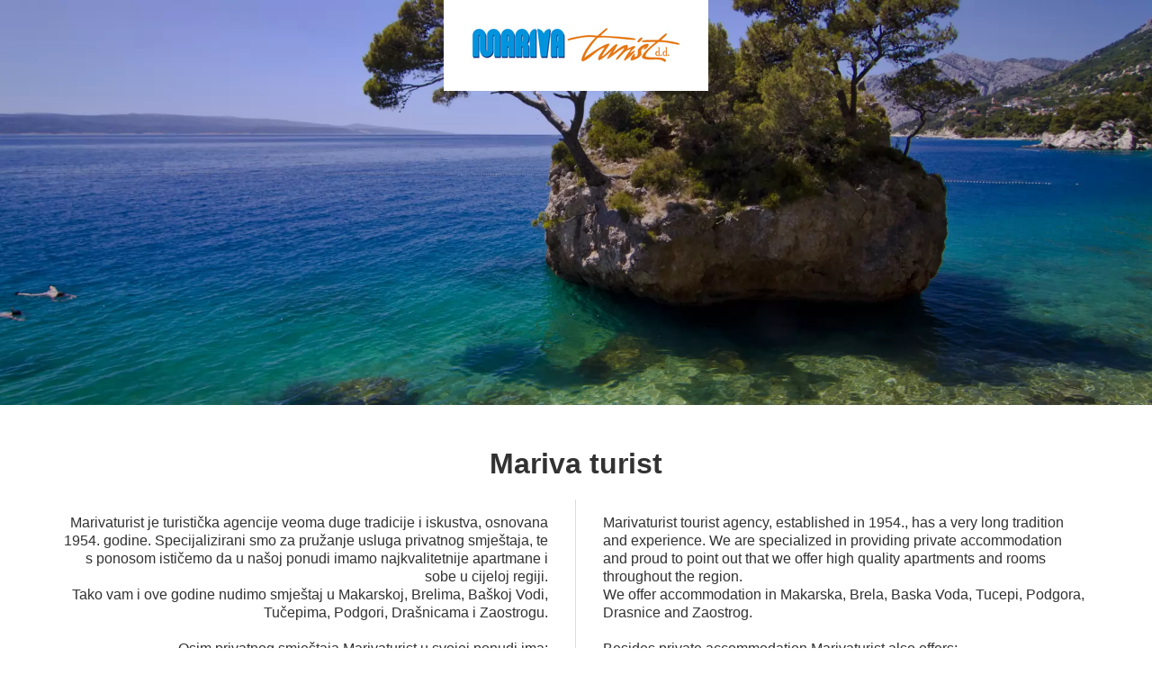

--- FILE ---
content_type: text/html
request_url: https://marivaturist.hr/45485/kontakt/
body_size: 1386
content:
<!doctype html>
<html>

<head>
    <meta charset='utf-8'>
    <title>MARIVA turist</title>
    <meta name='viewport' content='width=device-width, initial-scale=1'>
    <link type="image/png" href="/favicon.ico" rel="icon">
    <style>
        body {
            margin: 0;
            font-family: Arial, Helvetica, sans-serif;
            font-size: 16px;
            line-height: 130%;
            color: #323232;
        }
    </style>
</head>

<body>
    <div style='width: 100%; position: relative;'>
        <img style="width: 100%; height: auto; " src='/headerl.webp' alt='img' width='1920' height='675'>
        <img style="position: absolute; top: 0; left: 50%; margin: 0 0 0 -147px; border: 30px solid white;"
            src='/logo.jpg' alt='img' width='234' height='41'>
    </div>

    <div style='padding: 0; width: 100%; box-sizing: border-box; max-width: 1200px; margin: 0 auto; overflow: hidden;'>
        <div style='width: 100%; float: left; text-align: center; padding: 30px 0 0 0;'>
            <h1 style="margin: 20px 0 30px 0;">Mariva turist</h1>
        </div>
        <div
            style='float: left; width: 50%; padding: 0 30px 30px 30px; box-sizing: border-box; text-align: right; border-right: 1px solid #ddd;'>
            <p>Marivaturist je turistička agencije veoma duge tradicije i iskustva, osnovana 1954. godine.
                Specijalizirani smo za pružanje usluga privatnog smještaja, te s ponosom ističemo da u našoj ponudi
                imamo najkvalitetnije apartmane i sobe u cijeloj regiji.<br>
                Tako vam i ove godine nudimo smještaj u Makarskoj, Brelima, Baškoj Vodi, Tučepima, Podgori, Drašnicama i
                Zaostrogu.<br><br>

                Osim privatnog smještaja Marivaturist u svojoj ponudi ima:<br><br>

                <strong>Izlete</strong><br>
                <strong>Zimovanje</strong><br>
                <strong>Rent-a-car</strong><br>
                <strong>Mjenjačnicu</strong><br>
                <strong>Pružanje svih vrsta informacija...</strong><br><br>

                Ukratko Marivaturist vam nudi sve što vam je potrebno i što ste planirali za vaš odmor. Sve što vi
                trebate napraviti je da nam putem našeg formulara, e-mailom, telefonom ili fax-om javite kakav odmor
                želite i mi ćemo učiniti sve da vam se vaše želje ovog ljeta ispune.
            </p>
        </div>
        <div style='float: left; width: 50%; padding: 0 30px 30px 30px; box-sizing: border-box; text-align: left; '>
            <p>Marivaturist tourist agency, established in 1954., has a very long tradition and experience. We are
                specialized in providing private accommodation and proud to point out that we offer high quality
                apartments and rooms throughout the region. <br>We offer accommodation in Makarska, Brela, Baska
                Voda, Tucepi, Podgora, Drasnice and Zaostrog.<br><br>
                Besides private accommodation Marivaturist also offers: <br><br><strong>Tours</strong><br><strong>Winter
                    vacations</strong><br><strong>Rent A
                    Car</strong><br><strong>Exchange office</strong><br><strong>souvenirs and providing all types of
                    information…</strong><br><br>
                In short, Marivaturist offers everything you need and want for your vacation. Everything you need to do
                is send us via our e-mail, phone or fax description of holiday you want and we will do everything
                possible to get your wishes fulfilled this summer.
            </p>
        </div>
    </div>
    <div style='width: 100%; max-width: 500px; margin: 0 auto; text-align: center; padding: 0 0 30px;'>
        <p><strong>Travel agency
                Marivaturist d.d.</strong><br>
            Obala Kralja Tomislava 15A<br>
            HR 21300 Makarska<br>

            CROATIA<br><br>

            <strong>tel:</strong> <br>++ 385 (0)21 616-010<br>

            ++385(0)21 615-644<br><br>
            <strong>fax:</strong><br> ++385 (0)21 615-327<br><br>

            <strong>email:</strong><br> <a href="mailto:info@marivaturist.hr">info@marivaturist.hr</a>
        </p>
    </div>
</body>

</html>